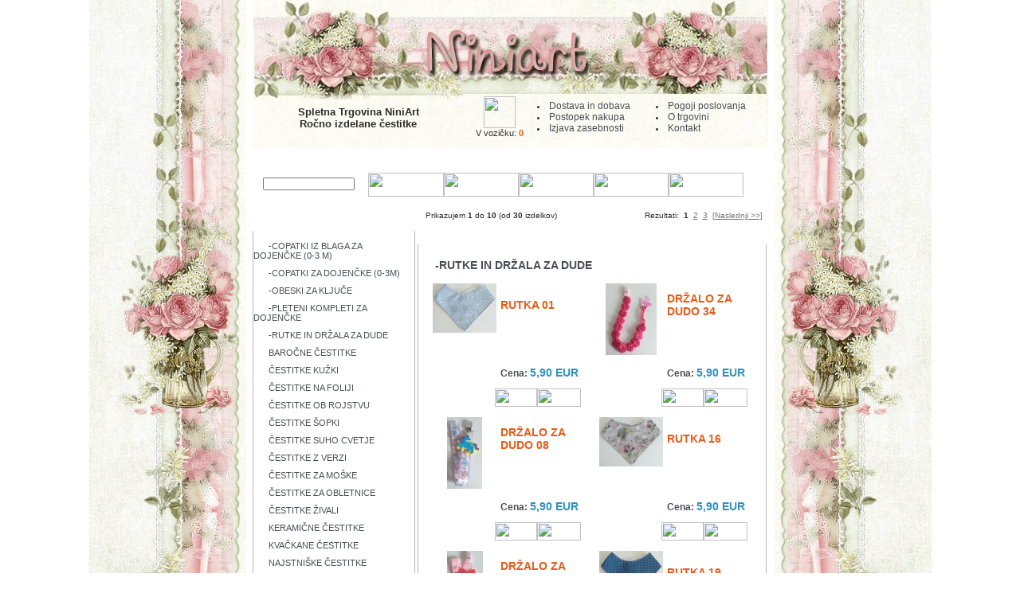

--- FILE ---
content_type: text/html; charset=windows-1250
request_url: http://www.niniart-cestitke.si/rutke-in-drzala-za-dude-c-284.html
body_size: 4432
content:
<!doctype html public "-//W3C//DTD HTML 4.01 Transitional//EN">
<html dir="LTR" lang="si">
<head>
<meta http-equiv="Content-Type" content="text/html; charset=windows-1250"> 
<title>-RUTKE IN DRŽALA ZA DUDE :: Ročno izdelane čestitke</title>
<base href="https://www.niniart-cestitke.si/">
<link rel="stylesheet" type="text/css" href="stylesheet.css">
	<meta name="description" content=" -RUTKE IN DRŽALA ZA DUDE">
	<meta name="keywords" content="DRŽALO ZA DUDO 32, DRŽALO ZA DUDO 07, DRŽALO ZA DUDO 12, DRŽALO ZA DUDO 09, RUTKA 21, ">
<link rel="stylesheet" href="lightbox.css" type="text/css" media="screen" />
<script type="text/javascript" src="includes/js/prototype.js"></script>
<script type="text/javascript" src="includes/js/scriptaculous.js?load=effects"></script>
<script type="text/javascript" src="includes/js/lightbox.js"></script>
</head>
<body marginwidth="0" marginheight="0" topmargin="0" bottommargin="0" leftmargin="0" rightmargin="0">
<!-- header //-->


 <table cellspacing=0 cellpadding=0 width=647 align=center>
  <tr><td valign=top align="center" valign=top>
  <table align=center background="glava.gif" width=647 height=185>
    <td><center>
      <font face="Verdana" size="6" color="#8BC0D7">&nbsp;&nbsp;&nbsp;&nbsp;&nbsp;</font></center>
	<br><br><br><br><br><br>
	    <table width="260" align=left valign=middle><td align=center><br><b><font size=2>Spletna Trgovina NiniArt<br> Ročno izdelane čestitke</b></td></table><table width=380 align=right background="glava_ozadje.gif">
	<td width="91" align="center"><a href="https://www.niniart-cestitke.si/shopping_cart.php"?><img src=images/m11.gif width=40 hieght=32 border=0></a><br>
	V vozi&#269;ku: <a class=ch5  href="https://www.niniart-cestitke.si/shopping_cart.php"?>
0</a></td>
      <td width=152>
  <li><a class=ml2 href="/dobava-dostava.php">Dostava in dobava</a><br>
    	<li><a class=ml2 href="/postopek-nakupa.php">Postopek nakupa</a><br>
    	<li><a class=ml2 href="/izjava-zasebnosti.php">Izjava zasebnosti</a><br>
   	    	  </td><td width=141>
    	<li><a class=ml2 href="/pogoji-poslovanja.php">Pogoji poslovanja</a><br>
    	<li><a class=ml2 href="/o-trgovini.php">O trgovini</a><br>
    	<li><a class=ml2 href="/kontakt.php">Kontakt</a><br>
  </td>
  </table>
  </td>
  </table>
  </td></tr>
  <tr><td height=15 align="center">


<div style="float:left; position:relative;">
<div class="fullheight" id="divClass1" style=" position:absolute; width:197px; top:-200px; left:-205px; background-image: url('levo.gif'); background-repeat: repeat-y; background-color: white;">		

</div>
  	</div>


<div style="float:left; position:relative;">
  	<div class="fullheight" style="position:absolute; width:197px; background-image: url('desno.gif'); background-repeat: repeat-y; background-color: white;top:-200px; left:655px;">

  	</div>
  	</div>
  	


</td>
  </tr>
  <tr><td height=10></td></tr>
  <tr><td style=background-repeat:no-repeat background=images/m12.gif width=700 height=48 valign=top>
   <table cellspacing=0 cellpadding=0>
    <tr><td height=7></td></tr>
    <tr><td width=13></td>
    <td valign=top>

              <table cellspacing=0 cellpadding=0>
              <form name="quick_find" action="https://www.niniart-cestitke.si/advanced_search_result.php" method="get"><input type="hidden" name="search_in_description" value="1">              <tr><td height=6></td></tr>
              <tr><td><input type="text" name="keywords" size="20" maxlength="30" class=se2>&nbsp;</td><td> &nbsp;&nbsp; <input type=image src=images/m13.gif></td></tr>
               </form>
              </table>

 </td>
    <td width=5></td>
   <td><a href="https://www.niniart-cestitke.si/"?><img src=images/b01.gif width=95 height=30 border=0></a></td>
    <td><a href="https://www.niniart-cestitke.si/products_new.php"?><img src=images/b02.gif width=94 height=30 border=0></a></td>
    <td><a href="https://www.niniart-cestitke.si/account.php"?><img src=images/b03.gif width=94 height=30 border=0></a></td>
    <td><a href="https://www.niniart-cestitke.si/shopping_cart.php"?><img src=images/b04.gif width=94 height=30 border=0></a></td>
    <td><a href="https://www.niniart-cestitke.si/checkout_shipping.php"?><img src=images/b05.gif width=94 height=30 border=0></a></td>
    </tr>
   </table>
  </td></tr>
  <tr><td height=3></td></tr>
  <tr><td valign=top>



   <table cellspacing=0 cellpadding=0>



   


    <tr><td width=204 valign=top>
     <table cellspacing=0 cellpadding=0 border=0>
      <tr><td background=images/m14.gif width=204 height=29 valign=top>
       <table cellspacing=0 cellpadding=0>
        <tr><td height=8></td></tr>
        <tr><td width=25></td><td class=ch6>Kategorije Izdelkov</td></tr>
       </table>
      </td></tr>
      <tr><td class=ch7 valign=top >
       <table cellspacing=0 cellpadding=0 width=186 >
        <tr><td height=13></td></tr>

 
 
<tr><td> &nbsp; <img src=images/m15.gif width=7 height=5 align=absmiddle>&nbsp; <a class=ml1  href=https://www.niniart-cestitke.si/copatki-iz-blaga-za-dojencke-03-c-277.html>-COPATKI IZ BLAGA ZA DOJENČKE (0-3 M)</a></td></tr><tr><td height=3></td></tr><tr><td background=images/m16.gif></td></tr><tr><td height=7></td></tr><tr><td> &nbsp; <img src=images/m15.gif width=7 height=5 align=absmiddle>&nbsp; <a class=ml1  href=https://www.niniart-cestitke.si/copatki-za-dojencke-03m-c-268.html>-COPATKI ZA DOJENČKE (0-3M)</a></td></tr><tr><td height=3></td></tr><tr><td background=images/m16.gif></td></tr><tr><td height=7></td></tr><tr><td> &nbsp; <img src=images/m15.gif width=7 height=5 align=absmiddle>&nbsp; <a class=ml1  href=https://www.niniart-cestitke.si/obeski-za-kljuce-c-290.html>-OBESKI ZA KLJUČE</a></td></tr><tr><td height=3></td></tr><tr><td background=images/m16.gif></td></tr><tr><td height=7></td></tr><tr><td> &nbsp; <img src=images/m15.gif width=7 height=5 align=absmiddle>&nbsp; <a class=ml1  href=https://www.niniart-cestitke.si/pleteni-kompleti-za-dojencke-c-281.html>-PLETENI KOMPLETI ZA DOJENČKE</a></td></tr><tr><td height=3></td></tr><tr><td background=images/m16.gif></td></tr><tr><td height=7></td></tr><tr><td> &nbsp; <img src=images/m15.gif width=7 height=5 align=absmiddle>&nbsp; <a class=ml1  href=https://www.niniart-cestitke.si/rutke-in-drzala-za-dude-c-284.html>-RUTKE IN DRŽALA ZA DUDE</a></td></tr><tr><td height=3></td></tr><tr><td background=images/m16.gif></td></tr><tr><td height=7></td></tr><tr><td> &nbsp; <img src=images/m15.gif width=7 height=5 align=absmiddle>&nbsp; <a class=ml1  href=https://www.niniart-cestitke.si/barocne-cestitke-c-250.html>BAROČNE ČESTITKE</a></td></tr><tr><td height=3></td></tr><tr><td background=images/m16.gif></td></tr><tr><td height=7></td></tr><tr><td> &nbsp; <img src=images/m15.gif width=7 height=5 align=absmiddle>&nbsp; <a class=ml1  href=https://www.niniart-cestitke.si/cestitke-kuzki-c-292.html>ČESTITKE KUŽKI</a></td></tr><tr><td height=3></td></tr><tr><td background=images/m16.gif></td></tr><tr><td height=7></td></tr><tr><td> &nbsp; <img src=images/m15.gif width=7 height=5 align=absmiddle>&nbsp; <a class=ml1  href=https://www.niniart-cestitke.si/cestitke-na-foliji-c-251.html>ČESTITKE NA FOLIJI</a></td></tr><tr><td height=3></td></tr><tr><td background=images/m16.gif></td></tr><tr><td height=7></td></tr><tr><td> &nbsp; <img src=images/m15.gif width=7 height=5 align=absmiddle>&nbsp; <a class=ml1  href=https://www.niniart-cestitke.si/cestitke-ob-rojstvu-c-242.html>ČESTITKE OB ROJSTVU</a></td></tr><tr><td height=3></td></tr><tr><td background=images/m16.gif></td></tr><tr><td height=7></td></tr><tr><td> &nbsp; <img src=images/m15.gif width=7 height=5 align=absmiddle>&nbsp; <a class=ml1  href=https://www.niniart-cestitke.si/cestitke-sopki-c-258.html>ČESTITKE ŠOPKI</a></td></tr><tr><td height=3></td></tr><tr><td background=images/m16.gif></td></tr><tr><td height=7></td></tr><tr><td> &nbsp; <img src=images/m15.gif width=7 height=5 align=absmiddle>&nbsp; <a class=ml1  href=https://www.niniart-cestitke.si/cestitke-suho-cvetje-c-262.html>ČESTITKE SUHO CVETJE</a></td></tr><tr><td height=3></td></tr><tr><td background=images/m16.gif></td></tr><tr><td height=7></td></tr><tr><td> &nbsp; <img src=images/m15.gif width=7 height=5 align=absmiddle>&nbsp; <a class=ml1  href=https://www.niniart-cestitke.si/cestitke-verzi-c-282.html>ČESTITKE Z VERZI</a></td></tr><tr><td height=3></td></tr><tr><td background=images/m16.gif></td></tr><tr><td height=7></td></tr><tr><td> &nbsp; <img src=images/m15.gif width=7 height=5 align=absmiddle>&nbsp; <a class=ml1  href=https://www.niniart-cestitke.si/cestitke-za-moske-c-286.html>ČESTITKE ZA MOŠKE</a></td></tr><tr><td height=3></td></tr><tr><td background=images/m16.gif></td></tr><tr><td height=7></td></tr><tr><td> &nbsp; <img src=images/m15.gif width=7 height=5 align=absmiddle>&nbsp; <a class=ml1  href=https://www.niniart-cestitke.si/cestitke-za-obletnice-c-253.html>ČESTITKE ZA OBLETNICE</a></td></tr><tr><td height=3></td></tr><tr><td background=images/m16.gif></td></tr><tr><td height=7></td></tr><tr><td> &nbsp; <img src=images/m15.gif width=7 height=5 align=absmiddle>&nbsp; <a class=ml1  href=https://www.niniart-cestitke.si/cestitke-zivali-c-257.html>ČESTITKE ŽIVALI</a></td></tr><tr><td height=3></td></tr><tr><td background=images/m16.gif></td></tr><tr><td height=7></td></tr><tr><td> &nbsp; <img src=images/m15.gif width=7 height=5 align=absmiddle>&nbsp; <a class=ml1  href=https://www.niniart-cestitke.si/keramicne-cestitke-c-248.html>KERAMIČNE ČESTITKE</a></td></tr><tr><td height=3></td></tr><tr><td background=images/m16.gif></td></tr><tr><td height=7></td></tr><tr><td> &nbsp; <img src=images/m15.gif width=7 height=5 align=absmiddle>&nbsp; <a class=ml1  href=https://www.niniart-cestitke.si/kvackane-cestitke-c-269.html>KVAČKANE ČESTITKE</a></td></tr><tr><td height=3></td></tr><tr><td background=images/m16.gif></td></tr><tr><td height=7></td></tr><tr><td> &nbsp; <img src=images/m15.gif width=7 height=5 align=absmiddle>&nbsp; <a class=ml1  href=https://www.niniart-cestitke.si/najstniske-cestitke-c-260.html>NAJSTNIŠKE ČESTITKE</a></td></tr><tr><td height=3></td></tr><tr><td background=images/m16.gif></td></tr><tr><td height=7></td></tr><tr><td> &nbsp; <img src=images/m15.gif width=7 height=5 align=absmiddle>&nbsp; <a class=ml1  href=https://www.niniart-cestitke.si/otroske-cestitke-c-243.html>OTROŠKE ČESTITKE</a></td></tr><tr><td height=3></td></tr><tr><td background=images/m16.gif></td></tr><tr><td height=7></td></tr><tr><td> &nbsp; <img src=images/m15.gif width=7 height=5 align=absmiddle>&nbsp; <a class=ml1  href=https://www.niniart-cestitke.si/piramidne-cestitke-c-254.html>PIRAMIDNE ČESTITKE</a></td></tr><tr><td height=3></td></tr><tr><td background=images/m16.gif></td></tr><tr><td height=7></td></tr><tr><td> &nbsp; <img src=images/m15.gif width=7 height=5 align=absmiddle>&nbsp; <a class=ml1  href=https://www.niniart-cestitke.si/porocne-cestitke-c-244.html>POROČNE ČESTITKE</a></td></tr><tr><td height=3></td></tr><tr><td background=images/m16.gif></td></tr><tr><td height=7></td></tr><tr><td> &nbsp; <img src=images/m15.gif width=7 height=5 align=absmiddle>&nbsp; <a class=ml1  href=https://www.niniart-cestitke.si/slike-c-255.html>SLIKE</a></td></tr><tr><td height=3></td></tr><tr><td background=images/m16.gif></td></tr><tr><td height=7></td></tr><tr><td> &nbsp; <img src=images/m15.gif width=7 height=5 align=absmiddle>&nbsp; <a class=ml1  href=https://www.niniart-cestitke.si/sozalnice-c-245.html>SOŽALNICE</a></td></tr><tr><td height=3></td></tr><tr><td background=images/m16.gif></td></tr><tr><td height=7></td></tr><tr><td> &nbsp; <img src=images/m15.gif width=7 height=5 align=absmiddle>&nbsp; <a class=ml1  href=https://www.niniart-cestitke.si/splosne-cestitke-c-232.html>SPLOŠNE ČESTITKE</a></td></tr><tr><td height=3></td></tr><tr><td background=images/m16.gif></td></tr><tr><td height=7></td></tr><tr><td> &nbsp; <img src=images/m15.gif width=7 height=5 align=absmiddle>&nbsp; <a class=ml1  href=https://www.niniart-cestitke.si/svilene-cestitke-c-249.html>SVILENE ČESTITKE</a></td></tr><tr><td height=3></td></tr><tr><td background=images/m16.gif></td></tr><tr><td height=7></td></tr><tr><td> &nbsp; <img src=images/m15.gif width=7 height=5 align=absmiddle>&nbsp; <a class=ml1  href=https://www.niniart-cestitke.si/vabila-c-273.html>VABILA</a></td></tr><tr><td height=3></td></tr>
        <tr><td height=6></td></tr>
       </table>
      </td></tr>
      <tr><td><img src=images/m17.gif width=204 height=6></td></tr>
	 <!-------
	  <tr><td><br>
	      <center>Iskanje po proizvajalcu:</center>
 	  </td></tr>

      <tr><td height=4></td></tr>

	  <tr><td><br>
	      <center>Objave / Novosti</center>
	  </td></tr>
<tr><td><br>
<a href="preracun.xls" target="_blank"><img src="/images/preracun.gif" border=0/></a>
</td></tr>
      <tr><td height=4></td></tr>

<tr><td><br><b><center>ZASTOPSTVA ZA</b><br><img src="images/adria-project.gif" /><br><img src="images/sihga.gif" /><br></center><br></td></tr>

      
      <tr><td><br><br><a href="http://www.pos-oprema.si/dobava-dostava.php"><img src=images/BREZPLACNA-DOSTAVA.gif width=204 height=82 border=0></a>
</td></tr>
---///--->
      <tr><td height=8></td></tr>
     </table>
    </td>
    <td width=3></td>
    <td width=440 valign=top>
     <table cellspacing=0 cellpadding=0>
      <tr><td>
</td></tr>
      <tr><td height=2></td></tr>
      <tr><td valign=top align=center>
        


<!-- header_eof //-->

<!-- body //-->
<table border="0" width="100%" cellspacing="0" cellpadding="0">
  <tr>
<!-- body_text //-->
    <td width="100%" valign="top"><table border="0" width="100%" cellspacing="0" cellpadding="0">

      
<!--

      
      <tr>
        <td><table border="0" width="100%" cellspacing="0" cellpadding="0">
          <tr>
            <td class="pageHeading">Pa poglejmo, kaj se tu nahaja?</td>
          </tr>
        </table></td>
      </tr>
      <tr>
        <td><img src="product_thumb.php?img=images/no_image.jpg&w=10&h=10" width="10" height="10" border="0" alt=""></td>
      </tr>


-->

      
      <tr>
        <td>
<table border="0" width="100%" cellspacing="0" cellpadding="2">
  <tr>
    <td class="smallText">Prikazujem <b>1</b> do <b>10</b> (od <b>30</b> izdelkov)</td>
    <td class="smallText" align="right">Rezultati: &nbsp;<b>1</b>&nbsp;&nbsp;<a href="https://www.niniart-cestitke.si/rutke-in-drzala-za-dude-c-284.html?page=2&amp;sort=3a" class="pageResults" title=" Stran 2 "><u>2</u></a>&nbsp;&nbsp;<a href="https://www.niniart-cestitke.si/rutke-in-drzala-za-dude-c-284.html?page=3&amp;sort=3a" class="pageResults" title=" Stran 3 "><u>3</u></a>&nbsp;&nbsp;<a href="https://www.niniart-cestitke.si/rutke-in-drzala-za-dude-c-284.html?page=2&amp;sort=3a" class="pageResults" title=" Naslednja stran "><u>[Naslednji >>]</u></a>&nbsp;</td>
  </tr>
</table>
   

       <table cellspacing=0 cellpadding=0 width=437 align=center>
        <tr><td background=images/m22.gif width=437 height=29 valign=top>
         <table cellspacing=0 cellpadding=0>
          <tr><td height=8></td></tr>
          <tr><td width=25></td><td class=ch6>Izdelki</td></tr>
         </table>
        </td></tr>
        <tr><td valign=top class=ch7>


           <table cellspacing=0 cellpadding=0 width=417 border=0 align=center>
             <tr><td height=18></td></tr>
             <tr><td colspan=3 class=ch13> &nbsp; &nbsp;<b><a class=ch13 href="https://www.niniart-cestitke.si/rutke-in-drzala-za-dude-c-284.html">-RUTKE IN DRŽALA ZA DUDE</a></b></td></tr>
             <tr><td height=15></td></tr>
             <tr>








         

             <td width=208 valign=top align=center>
               <table cellspacing=0 cellpadding=0 width=200 align=center>
                <tr><td width=90 align=center valign=top>&nbsp;<a href="https://www.niniart-cestitke.si/rutka-01-p-7160.html"><img src="product_thumb.php?img=images/RUTKA 01.jpg&w=80&h=62" width="80" height="62" border="0" alt="RUTKA 01" title="RUTKA 01"></a>&nbsp;</td>
                <td valign=top>
                  <table cellspacing=0 border=0  cellpadding=0>
                   <tr><td height=55 valign=middle><a class=ch9 href="https://www.niniart-cestitke.si/rutka-01-p-7160.html">RUTKA 01</a></td></tr>
                   
                   <tr><td height=40 valign=middle  class=ch10> 
</td></tr>
                   <tr><td height=0></td></tr>
                   <tr><td height=35 valign=middle><span  class=ch11>Cena:</span> <span class=ch8><span class=ch8><span class=currency_symbol></span>5,90<span class=currency_symbol> EUR</span></span></span> </td></tr>
                  </table>
                 </td>
                </tr>
                <tr><td height=2></td></tr>
                <tr><td colspan=2 align=right><a href="https://www.niniart-cestitke.si/rutka-01-p-7160.html"><img src="includes/languages/slovensko/images/buttons/small_view.gif" width="53" height="23" border="0" alt=""></a><a href="https://www.niniart-cestitke.si/rutke-in-drzala-za-dude-c-284.html?products_id=7160&amp;action=buy_now&amp;sort=3a"><img src="includes/languages/slovensko/images/buttons/button_in_cart.gif" width="55" height="23" border="0" alt=""></a> &nbsp;&nbsp;</td></tr>
              </table>
             </td>



      <td background=images/m09.gif width=1></td>

             <td width=208 valign=top align=center>
               <table cellspacing=0 cellpadding=0 width=200 align=center>
                <tr><td width=90 align=center valign=top>&nbsp;<a href="https://www.niniart-cestitke.si/drzalo-za-dudo-34-p-7201.html"><img src="product_thumb.php?img=images/DRZALO ZA DUDO 34.jpg&w=64&h=90" width="64" height="90" border="0" alt="DRŽALO ZA DUDO 34" title="DRŽALO ZA DUDO 34"></a>&nbsp;</td>
                <td valign=top>
                  <table cellspacing=0 border=0  cellpadding=0>
                   <tr><td height=55 valign=middle><a class=ch9 href="https://www.niniart-cestitke.si/drzalo-za-dudo-34-p-7201.html">DRŽALO ZA DUDO 34</a></td></tr>
                   
                   <tr><td height=40 valign=middle  class=ch10> 
</td></tr>
                   <tr><td height=0></td></tr>
                   <tr><td height=35 valign=middle><span  class=ch11>Cena:</span> <span class=ch8><span class=ch8><span class=currency_symbol></span>5,90<span class=currency_symbol> EUR</span></span></span> </td></tr>
                  </table>
                 </td>
                </tr>
                <tr><td height=2></td></tr>
                <tr><td colspan=2 align=right><a href="https://www.niniart-cestitke.si/drzalo-za-dudo-34-p-7201.html"><img src="includes/languages/slovensko/images/buttons/small_view.gif" width="53" height="23" border="0" alt=""></a><a href="https://www.niniart-cestitke.si/rutke-in-drzala-za-dude-c-284.html?products_id=7201&amp;action=buy_now&amp;sort=3a"><img src="includes/languages/slovensko/images/buttons/button_in_cart.gif" width="55" height="23" border="0" alt=""></a> &nbsp;&nbsp;</td></tr>
              </table>
             </td>



      

             </tr>
             <tr><td height=5></td></tr>
              <tr><td colspan=3 valign=top>
               <table cellspacing=0 cellpadding=0>
                <tr><td width=200 height=1 background=images/m29.gif></td><td width=14></td> <td width=200 height=1 background=images/m29.gif></td></tr>
               </table>
              </td></tr>
              <tr><td height=5></td></tr>
              <tr>


             

             <td width=208 valign=top align=center>
               <table cellspacing=0 cellpadding=0 width=200 align=center>
                <tr><td width=90 align=center valign=top>&nbsp;<a href="https://www.niniart-cestitke.si/drzalo-za-dudo-08-p-7034.html"><img src="product_thumb.php?img=images/DRZALO ZA DUDO 08.jpg&w=44&h=90" width="44" height="90" border="0" alt="DRŽALO ZA DUDO 08" title="DRŽALO ZA DUDO 08"></a>&nbsp;</td>
                <td valign=top>
                  <table cellspacing=0 border=0  cellpadding=0>
                   <tr><td height=55 valign=middle><a class=ch9 href="https://www.niniart-cestitke.si/drzalo-za-dudo-08-p-7034.html">DRŽALO ZA DUDO 08</a></td></tr>
                   
                   <tr><td height=40 valign=middle  class=ch10> 
</td></tr>
                   <tr><td height=0></td></tr>
                   <tr><td height=35 valign=middle><span  class=ch11>Cena:</span> <span class=ch8><span class=ch8><span class=currency_symbol></span>5,90<span class=currency_symbol> EUR</span></span></span> </td></tr>
                  </table>
                 </td>
                </tr>
                <tr><td height=2></td></tr>
                <tr><td colspan=2 align=right><a href="https://www.niniart-cestitke.si/drzalo-za-dudo-08-p-7034.html"><img src="includes/languages/slovensko/images/buttons/small_view.gif" width="53" height="23" border="0" alt=""></a><a href="https://www.niniart-cestitke.si/rutke-in-drzala-za-dude-c-284.html?products_id=7034&amp;action=buy_now&amp;sort=3a"><img src="includes/languages/slovensko/images/buttons/button_in_cart.gif" width="55" height="23" border="0" alt=""></a> &nbsp;&nbsp;</td></tr>
              </table>
             </td>



      <td background=images/m09.gif width=1></td>

             <td width=208 valign=top align=center>
               <table cellspacing=0 cellpadding=0 width=200 align=center>
                <tr><td width=90 align=center valign=top>&nbsp;<a href="https://www.niniart-cestitke.si/rutka-16-p-7162.html"><img src="product_thumb.php?img=images/RUTKA 16.jpg&w=80&h=62" width="80" height="62" border="0" alt="RUTKA 16" title="RUTKA 16"></a>&nbsp;</td>
                <td valign=top>
                  <table cellspacing=0 border=0  cellpadding=0>
                   <tr><td height=55 valign=middle><a class=ch9 href="https://www.niniart-cestitke.si/rutka-16-p-7162.html">RUTKA 16</a></td></tr>
                   
                   <tr><td height=40 valign=middle  class=ch10> 
</td></tr>
                   <tr><td height=0></td></tr>
                   <tr><td height=35 valign=middle><span  class=ch11>Cena:</span> <span class=ch8><span class=ch8><span class=currency_symbol></span>5,90<span class=currency_symbol> EUR</span></span></span> </td></tr>
                  </table>
                 </td>
                </tr>
                <tr><td height=2></td></tr>
                <tr><td colspan=2 align=right><a href="https://www.niniart-cestitke.si/rutka-16-p-7162.html"><img src="includes/languages/slovensko/images/buttons/small_view.gif" width="53" height="23" border="0" alt=""></a><a href="https://www.niniart-cestitke.si/rutke-in-drzala-za-dude-c-284.html?products_id=7162&amp;action=buy_now&amp;sort=3a"><img src="includes/languages/slovensko/images/buttons/button_in_cart.gif" width="55" height="23" border="0" alt=""></a> &nbsp;&nbsp;</td></tr>
              </table>
             </td>



      

             </tr>
             <tr><td height=5></td></tr>
              <tr><td colspan=3 valign=top>
               <table cellspacing=0 cellpadding=0>
                <tr><td width=200 height=1 background=images/m29.gif></td><td width=14></td> <td width=200 height=1 background=images/m29.gif></td></tr>
               </table>
              </td></tr>
              <tr><td height=5></td></tr>
              <tr>


             

             <td width=208 valign=top align=center>
               <table cellspacing=0 cellpadding=0 width=200 align=center>
                <tr><td width=90 align=center valign=top>&nbsp;<a href="https://www.niniart-cestitke.si/drzalo-za-dudo-01-p-7042.html"><img src="product_thumb.php?img=images/DRZALO ZA DUDO 01.jpg&w=45&h=90" width="45" height="90" border="0" alt="DRŽALO ZA DUDO 01" title="DRŽALO ZA DUDO 01"></a>&nbsp;</td>
                <td valign=top>
                  <table cellspacing=0 border=0  cellpadding=0>
                   <tr><td height=55 valign=middle><a class=ch9 href="https://www.niniart-cestitke.si/drzalo-za-dudo-01-p-7042.html">DRŽALO ZA DUDO 01</a></td></tr>
                   
                   <tr><td height=40 valign=middle  class=ch10> 
</td></tr>
                   <tr><td height=0></td></tr>
                   <tr><td height=35 valign=middle><span  class=ch11>Cena:</span> <span class=ch8><span class=ch8><span class=currency_symbol></span>5,90<span class=currency_symbol> EUR</span></span></span> </td></tr>
                  </table>
                 </td>
                </tr>
                <tr><td height=2></td></tr>
                <tr><td colspan=2 align=right><a href="https://www.niniart-cestitke.si/drzalo-za-dudo-01-p-7042.html"><img src="includes/languages/slovensko/images/buttons/small_view.gif" width="53" height="23" border="0" alt=""></a><a href="https://www.niniart-cestitke.si/rutke-in-drzala-za-dude-c-284.html?products_id=7042&amp;action=buy_now&amp;sort=3a"><img src="includes/languages/slovensko/images/buttons/button_in_cart.gif" width="55" height="23" border="0" alt=""></a> &nbsp;&nbsp;</td></tr>
              </table>
             </td>



      <td background=images/m09.gif width=1></td>

             <td width=208 valign=top align=center>
               <table cellspacing=0 cellpadding=0 width=200 align=center>
                <tr><td width=90 align=center valign=top>&nbsp;<a href="https://www.niniart-cestitke.si/rutka-19-p-7165.html"><img src="product_thumb.php?img=images/RUTKA 19.jpg&w=80&h=62" width="80" height="62" border="0" alt="RUTKA 19" title="RUTKA 19"></a>&nbsp;</td>
                <td valign=top>
                  <table cellspacing=0 border=0  cellpadding=0>
                   <tr><td height=55 valign=middle><a class=ch9 href="https://www.niniart-cestitke.si/rutka-19-p-7165.html">RUTKA 19</a></td></tr>
                   
                   <tr><td height=40 valign=middle  class=ch10> 
</td></tr>
                   <tr><td height=0></td></tr>
                   <tr><td height=35 valign=middle><span  class=ch11>Cena:</span> <span class=ch8><span class=ch8><span class=currency_symbol></span>5,90<span class=currency_symbol> EUR</span></span></span> </td></tr>
                  </table>
                 </td>
                </tr>
                <tr><td height=2></td></tr>
                <tr><td colspan=2 align=right><a href="https://www.niniart-cestitke.si/rutka-19-p-7165.html"><img src="includes/languages/slovensko/images/buttons/small_view.gif" width="53" height="23" border="0" alt=""></a><a href="https://www.niniart-cestitke.si/rutke-in-drzala-za-dude-c-284.html?products_id=7165&amp;action=buy_now&amp;sort=3a"><img src="includes/languages/slovensko/images/buttons/button_in_cart.gif" width="55" height="23" border="0" alt=""></a> &nbsp;&nbsp;</td></tr>
              </table>
             </td>



      

             </tr>
             <tr><td height=5></td></tr>
              <tr><td colspan=3 valign=top>
               <table cellspacing=0 cellpadding=0>
                <tr><td width=200 height=1 background=images/m29.gif></td><td width=14></td> <td width=200 height=1 background=images/m29.gif></td></tr>
               </table>
              </td></tr>
              <tr><td height=5></td></tr>
              <tr>


             

             <td width=208 valign=top align=center>
               <table cellspacing=0 cellpadding=0 width=200 align=center>
                <tr><td width=90 align=center valign=top>&nbsp;<a href="https://www.niniart-cestitke.si/rutka-02-p-7135.html"><img src="product_thumb.php?img=images/RUTKA 02.jpg&w=80&h=62" width="80" height="62" border="0" alt="RUTKA 02" title="RUTKA 02"></a>&nbsp;</td>
                <td valign=top>
                  <table cellspacing=0 border=0  cellpadding=0>
                   <tr><td height=55 valign=middle><a class=ch9 href="https://www.niniart-cestitke.si/rutka-02-p-7135.html">RUTKA 02</a></td></tr>
                   
                   <tr><td height=40 valign=middle  class=ch10> 
</td></tr>
                   <tr><td height=0></td></tr>
                   <tr><td height=35 valign=middle><span  class=ch11>Cena:</span> <span class=ch8><span class=ch8><span class=currency_symbol></span>5,90<span class=currency_symbol> EUR</span></span></span> </td></tr>
                  </table>
                 </td>
                </tr>
                <tr><td height=2></td></tr>
                <tr><td colspan=2 align=right><a href="https://www.niniart-cestitke.si/rutka-02-p-7135.html"><img src="includes/languages/slovensko/images/buttons/small_view.gif" width="53" height="23" border="0" alt=""></a><a href="https://www.niniart-cestitke.si/rutke-in-drzala-za-dude-c-284.html?products_id=7135&amp;action=buy_now&amp;sort=3a"><img src="includes/languages/slovensko/images/buttons/button_in_cart.gif" width="55" height="23" border="0" alt=""></a> &nbsp;&nbsp;</td></tr>
              </table>
             </td>



      <td background=images/m09.gif width=1></td>

             <td width=208 valign=top align=center>
               <table cellspacing=0 cellpadding=0 width=200 align=center>
                <tr><td width=90 align=center valign=top>&nbsp;<a href="https://www.niniart-cestitke.si/drzalo-za-dudo-07-p-7167.html"><img src="product_thumb.php?img=images/DRZALO ZA DUDO 07.jpg&w=59&h=90" width="59" height="90" border="0" alt="DRŽALO ZA DUDO 07" title="DRŽALO ZA DUDO 07"></a>&nbsp;</td>
                <td valign=top>
                  <table cellspacing=0 border=0  cellpadding=0>
                   <tr><td height=55 valign=middle><a class=ch9 href="https://www.niniart-cestitke.si/drzalo-za-dudo-07-p-7167.html">DRŽALO ZA DUDO 07</a></td></tr>
                   
                   <tr><td height=40 valign=middle  class=ch10> 
</td></tr>
                   <tr><td height=0></td></tr>
                   <tr><td height=35 valign=middle><span  class=ch11>Cena:</span> <span class=ch8><span class=ch8><span class=currency_symbol></span>5,90<span class=currency_symbol> EUR</span></span></span> </td></tr>
                  </table>
                 </td>
                </tr>
                <tr><td height=2></td></tr>
                <tr><td colspan=2 align=right><a href="https://www.niniart-cestitke.si/drzalo-za-dudo-07-p-7167.html"><img src="includes/languages/slovensko/images/buttons/small_view.gif" width="53" height="23" border="0" alt=""></a><a href="https://www.niniart-cestitke.si/rutke-in-drzala-za-dude-c-284.html?products_id=7167&amp;action=buy_now&amp;sort=3a"><img src="includes/languages/slovensko/images/buttons/button_in_cart.gif" width="55" height="23" border="0" alt=""></a> &nbsp;&nbsp;</td></tr>
              </table>
             </td>



      

             </tr>
             <tr><td height=5></td></tr>
              <tr><td colspan=3 valign=top>
               <table cellspacing=0 cellpadding=0>
                <tr><td width=200 height=1 background=images/m29.gif></td><td width=14></td> <td width=200 height=1 background=images/m29.gif></td></tr>
               </table>
              </td></tr>
              <tr><td height=5></td></tr>
              <tr>


             

             <td width=208 valign=top align=center>
               <table cellspacing=0 cellpadding=0 width=200 align=center>
                <tr><td width=90 align=center valign=top>&nbsp;<a href="https://www.niniart-cestitke.si/rutka-06-p-6692.html"><img src="product_thumb.php?img=images/RUTKA 06.jpg&w=80&h=61" width="80" height="61" border="0" alt="RUTKA 06" title="RUTKA 06"></a>&nbsp;</td>
                <td valign=top>
                  <table cellspacing=0 border=0  cellpadding=0>
                   <tr><td height=55 valign=middle><a class=ch9 href="https://www.niniart-cestitke.si/rutka-06-p-6692.html">RUTKA 06</a></td></tr>
                   
                   <tr><td height=40 valign=middle  class=ch10> 
</td></tr>
                   <tr><td height=0></td></tr>
                   <tr><td height=35 valign=middle><span  class=ch11>Cena:</span> <span class=ch8><span class=ch8><span class=currency_symbol></span>5,90<span class=currency_symbol> EUR</span></span></span> </td></tr>
                  </table>
                 </td>
                </tr>
                <tr><td height=2></td></tr>
                <tr><td colspan=2 align=right><a href="https://www.niniart-cestitke.si/rutka-06-p-6692.html"><img src="includes/languages/slovensko/images/buttons/small_view.gif" width="53" height="23" border="0" alt=""></a><a href="https://www.niniart-cestitke.si/rutke-in-drzala-za-dude-c-284.html?products_id=6692&amp;action=buy_now&amp;sort=3a"><img src="includes/languages/slovensko/images/buttons/button_in_cart.gif" width="55" height="23" border="0" alt=""></a> &nbsp;&nbsp;</td></tr>
              </table>
             </td>



      <td background=images/m09.gif width=1></td>

             <td width=208 valign=top align=center>
               <table cellspacing=0 cellpadding=0 width=200 align=center>
                <tr><td width=90 align=center valign=top>&nbsp;<a href="https://www.niniart-cestitke.si/drzalo-za-dudo-02-p-7141.html"><img src="product_thumb.php?img=images/DRZALO ZA DUDO 02.jpg&w=71&h=90" width="71" height="90" border="0" alt="DRŽALO ZA DUDO 02" title="DRŽALO ZA DUDO 02"></a>&nbsp;</td>
                <td valign=top>
                  <table cellspacing=0 border=0  cellpadding=0>
                   <tr><td height=55 valign=middle><a class=ch9 href="https://www.niniart-cestitke.si/drzalo-za-dudo-02-p-7141.html">DRŽALO ZA DUDO 02</a></td></tr>
                   
                   <tr><td height=40 valign=middle  class=ch10> 
</td></tr>
                   <tr><td height=0></td></tr>
                   <tr><td height=35 valign=middle><span  class=ch11>Cena:</span> <span class=ch8><span class=ch8><span class=currency_symbol></span>5,90<span class=currency_symbol> EUR</span></span></span> </td></tr>
                  </table>
                 </td>
                </tr>
                <tr><td height=2></td></tr>
                <tr><td colspan=2 align=right><a href="https://www.niniart-cestitke.si/drzalo-za-dudo-02-p-7141.html"><img src="includes/languages/slovensko/images/buttons/small_view.gif" width="53" height="23" border="0" alt=""></a><a href="https://www.niniart-cestitke.si/rutke-in-drzala-za-dude-c-284.html?products_id=7141&amp;action=buy_now&amp;sort=3a"><img src="includes/languages/slovensko/images/buttons/button_in_cart.gif" width="55" height="23" border="0" alt=""></a> &nbsp;&nbsp;</td></tr>
              </table>
             </td>



      

             </tr>
             <tr><td height=5></td></tr>
              <tr><td colspan=3 valign=top>
               <table cellspacing=0 cellpadding=0>
                <tr><td width=200 height=1 background=images/m29.gif></td><td width=14></td> <td width=200 height=1 background=images/m29.gif></td></tr>
               </table>
              </td></tr>
              <tr><td height=5></td></tr>
              <tr>


             

                     </tr>                    
              </table>
         </td></tr>
        <tr><td><img src=images/m30.gif width=438 height=7></td></tr>
       </table>


         
<table border="0" width="100%" cellspacing="0" cellpadding="2">
  <tr><td height=20></td></tr>
  <tr>
    <td class="smallText">Prikazujem <b>1</b> do <b>10</b> (od <b>30</b> izdelkov)</td>
    <td class="smallText" align="right">Rezultati: &nbsp;<b>1</b>&nbsp;&nbsp;<a href="https://www.niniart-cestitke.si/rutke-in-drzala-za-dude-c-284.html?page=2&amp;sort=3a" class="pageResults" title=" Stran 2 "><u>2</u></a>&nbsp;&nbsp;<a href="https://www.niniart-cestitke.si/rutke-in-drzala-za-dude-c-284.html?page=3&amp;sort=3a" class="pageResults" title=" Stran 3 "><u>3</u></a>&nbsp;&nbsp;<a href="https://www.niniart-cestitke.si/rutke-in-drzala-za-dude-c-284.html?page=2&amp;sort=3a" class="pageResults" title=" Naslednja stran "><u>[Naslednji >>]</u></a>&nbsp;</td>
  </tr>
</table>

</td>
      </tr>
    </table></td>
<!-- body_text_eof //-->
  </tr>
</table>
<!-- body_eof //-->

<!-- footer //-->


      </td>
      </tr>
     </table>
    </td></tr>
   </table>
  </td></tr>
  <tr><td height=6></td></tr>
  <tr><td><img src=images/m32.gif width=646 height=7></td></tr>
  <tr><td height=6></td></tr>
  <tr><td width=646>
   <table cellspacing=0 cellpadding=0>
    <tr>
      <td>Vse pravice pridržane. 2012 - NiniArt-cestitke.si :: Ročno izdelane čestitke - Sistem temelji na odprti kodi osCommerce. <br>Izdelava spletnih strani: <a href="http://www.piara.eu" target="_blank">PIARA.EU</a>
          <br />
          <a href="/rutke-in-drzala-za-dude-c-284.html"></a>
          <br>
        <br>
	Vse cene na strani so končne in ne vsebujejo DDV, ker po 1. točki 94. člena za DDV nismo davčni zavezanec. Možne so napake v cenah ter opisu produktov za katere se Vam že vnaprej opravičujemo.  
	</td>
    </tr>
   </table>
  </td></tr>
  <tr><td height=42></td></tr>
 </table>

<script type="text/javascript" src="/jq.js"></script>
<script>
var j = jQuery.noConflict();
j(".fullheight").height(j("body").height());
</script>


<!-- footer_eof //-->
</body>
</html>


--- FILE ---
content_type: text/css
request_url: https://www.niniart-cestitke.si/stylesheet.css
body_size: 1620
content:
/*
  $Id: stylesheet.css,v 1.56 2003/06/30 20:04:02 hpdl Exp $

  osCommerce, Open Source E-Commerce Solutions
  http://www.oscommerce.com

  Copyright (c) 2003 osCommerce

  Released under the GNU General Public License
*/

.boxText { font-family: Verdana, Arial, sans-serif; font-size: 10px; }
.errorBox { font-family : Verdana, Arial, sans-serif; font-size : 10px; background: #ffb3b5; font-weight: bold; }
.stockWarning { font-family : Verdana, Arial, sans-serif; font-size : 10px; color: #cc0033; }
.productsNotifications { background: #f2fff7; }
.orderEdit { font-family : Verdana, Arial, sans-serif; font-size : 10px; color: #70d250; text-decoration: underline; }

BODY {
  background: #ffffff;
  color: #000000;
  margin: 0px;
}

A {
  color: #747474;
  text-decoration: none;
}

A:hover {
  color: #888888;
  text-decoration: underline;
}

FORM {
 display: inline;
}

TR.header {
  background: #ffffff;
}

TR.headerNavigation {
  background: #bbc3d3;
}

TD.headerNavigation {
  font-family: Verdana, Arial, sans-serif;
  font-size: 10px;
  background: #bbc3d3;
  color: #ffffff;
  font-weight : bold;
}

A.headerNavigation { 
  color: #FFFFFF;
  font-size: 13px;  
  font-weight: bold;
  text-decoration: none;
}

A.headerNavigation:hover {
  color: #FFFFFF;
  font-size: 13px;  
  font-weight: bold;
  text-decoration: underline;
}

TR.headerError {
  background: #ff0000;
}

TD.headerError {
  font-family: Tahoma, Verdana, Arial, sans-serif;
  font-size: 12px;
  background: #ff0000;
  color: #ffffff;
  font-weight : bold;
  text-align : center;
}

TR.headerInfo {
  background: #00ff00;
}

TD.headerInfo {
  font-family: Tahoma, Verdana, Arial, sans-serif;
  font-size: 12px;
  background: #00ff00;
  color: #ffffff;
  font-weight: bold;
  text-align: center;
}

TR.footer {
  background: #bbc3d3;
}

TD.footer {
  font-family: Verdana, Arial, sans-serif;
  font-size: 10px;
  background: #bbc3d3;
  color: #ffffff;
  font-weight: bold;
}

.infoBox {
  background: #D3D1D1;
}

.infoBoxContents {
  background: #FFFFFF;
  font-family: Verdana, Arial, sans-serif;
  font-size: 10px;
}

.infoBoxNotice {
  background: #FF8E90;
}

.infoBoxNoticeContents {
  background: #FFE6E6;
  font-family: Verdana, Arial, sans-serif;
  font-size: 10px;
}

TD.infoBoxHeading {
  background-image: url('images/infobox/corner_center.gif');
  font-family: Arial, Verdana, sans-serif;
  font-size: 18px;
  font-weight: normal;
  color: #000000;
  display: none;
}

TD.infoBox, SPAN.infoBox {
  font-family: Verdana, Arial, sans-serif;
  font-size: 10px;
}

TR.accountHistory-odd, TR.addressBook-odd, TR.alsoPurchased-odd, TR.payment-odd, TR.productListing-odd, TR.productReviews-odd, TR.upcomingProducts-odd, TR.shippingOptions-odd {
  background: #F1F1F1;
  //shopping-cart content color
}

TR.accountHistory-even, TR.addressBook-even, TR.alsoPurchased-even, TR.payment-even, TR.productListing-even, TR.productReviews-even, TR.upcomingProducts-even, TR.shippingOptions-even {
  background: #F1F1F1;
  //shopping-cart content color
}

TABLE.productListing {
  border: 0px;
  border-style: solid;
  border-color: #E2F3C7;
  //shopping-cart header/footer color
  border-spacing: 1px;
  
}

.productListing-heading {

border-right:2px solid #ffffff; 
border-bottom:2px solid #ffffff;  
text-align:center; 

  color: #484E53;
  font-weight: bold;
  padding: 10px;
  font-family: Tahoma, Verdana, Arial, sans-serif;
  font-size: 12px;
  background: #E2F3C7;
  //shopping-cart header/footer color
}

TD.productListing-data {
border-right:2px solid #ffffff; 
border-bottom:2px solid #ffffff;  
text-align:center;
vertical-align:top; 
padding:5 0 5 0;


  font-family: Tahoma, Verdana, Arial, sans-serif;
  font-size: 11px;
  color: #484E53;
}


A.pageResults {
  color: #747474;
}

A.pageResults:hover {
  color: #747474;
}

A.pageResults:visited {
  color: #747474;
}


TD.pageHeading, DIV.pageHeading {

 font-size: 11px;
 text-transform: uppercase;
 font-weight: bold;
 color: #FFFFFF;
  text-decoration: sharp;
  height: 25px;
  width: 100%;

  background: url('images/m99.gif');
  background-repeat:no-repeat;
  padding-top: 0px;
  padding-bottom:0;
  padding-left: 30px;

}

TR.subBar {
  background: #f4f7fd;
}

TD.subBar {
  font-family: Verdana, Arial, sans-serif;
  font-size: 10px;
  color: #000000;
}

TD.main, P.main {
  font-family: Verdana, Arial, sans-serif;
  font-size: 11px;
  line-height: 1.5;
}

TD.smallText, SPAN.smallText, P.smallText {
  font-family: Verdana, Arial, sans-serif;
  font-size: 10px;
  padding-left: 10px;
}

TD.accountCategory {
  font-family: Verdana, Arial, sans-serif;
  font-size: 13px;
  color: #aabbdd;
}

TD.fieldKey {
  font-family: Verdana, Arial, sans-serif;
  font-size: 12px;
  font-weight: bold;
}

TD.fieldValue {
  font-family: Verdana, Arial, sans-serif;
  font-size: 12px;
}

TD.tableHeading {
  font-family: Verdana, Arial, sans-serif;
  font-size: 12px;
  font-weight: bold;
}

SPAN.newItemInCart {
  font-family: Verdana, Arial, sans-serif;
  font-size: 10px;
  color: #ff0000;
}

CHECKBOX, INPUT, RADIO, SELECT {
  font-family: Verdana, Arial, sans-serif;
  font-size: 11px;
}

TEXTAREA {
  width: 100%;
  font-family: Verdana, Arial, sans-serif;
  font-size: 11px;
}

SPAN.greetUser {
  font-family: Verdana, Arial, sans-serif;
  font-size: 12px;
  color: #f0a480;
  font-weight: bold;
}

TABLE.formArea {
  background: #f1f9fe;
  border-color: #7b9ebd;
  border-style: solid;
  border-width: 1px;
}

TD.formAreaTitle {
  font-family: Tahoma, Verdana, Arial, sans-serif;
  font-size: 12px;
  font-weight: bold;
}

SPAN.markProductOutOfStock {
  font-family: Tahoma, Verdana, Arial, sans-serif;
  font-size: 12px;
  color: #c76170;
  font-weight: bold;
}

SPAN.productSpecialPrice {
  font-family: Verdana, Arial, sans-serif;
  color: #ff0000;
}

SPAN.errorText {
  font-family: Verdana, Arial, sans-serif;
  color: #ff0000;
}

.moduleRow { }
.moduleRowOver { background-color: #D7E9F7; cursor: pointer; cursor: hand; }
.moduleRowSelected { background-color: #E9F4FC; }

.checkoutBarFrom, .checkoutBarTo { font-family: Verdana, Arial, sans-serif; font-size: 10px; color: #8c8c8c; }
.checkoutBarCurrent { font-family: Verdana, Arial, sans-serif; font-size: 10px; color: #000000; }

/* message box */

.messageBox { font-family: Verdana, Arial, sans-serif; font-size: 10px; }
.messageStackError, .messageStackWarning { font-family: Verdana, Arial, sans-serif; font-size: 10px; background-color: #ffb3b5; }
.messageStackSuccess { font-family: Verdana, Arial, sans-serif; font-size: 10px; background-color: #99ff00; }

/* input requirement */

.inputRequirement { font-family: Verdana, Arial, sans-serif; font-size: 10px; color: #ff0000; }


















td{
 font-family: tahoma,verdana,arial;
 font-size: 11px;
 color: #2C2C2C
}
 .ch1{
 border-left: #C6C6C6 1px solid;
 border-right: #C6C6C6 1px solid;
 }
 .ch2{
 padding-left: 13px;
 }               
 .ch3{
 font-size: 10px;
 font-weight: bold;
 color: #46484A;
 }

 .ch4{
 font-size: 11px;
 color: #46484A;
 }

 .ch5{
 font-size: 11px;
 font-weight: bold;
 text-decoration: none; 
 color: #E55C19;
 }

 .ch6{
 font-size: 11px;
 text-transform: uppercase;
 font-weight: bold;
 color: #FFFFFF;
 }

 .ch7{
 border-left: #B6B6B6 1px solid;
 border-right: #B6B6B6 1px solid;
 }

 .ch8{
 font-size: 14px;
 font-weight: bold;
 color: #3091BB;
 }

 .ch9{
 font-size: 14px;
 font-family: arial;
 font-weight: bold;
 text-decoration: none; 
 color: #E55C19;
 }

 .ch10{
 font-size: 11px;
 font-weight: bold;
 color: #484E53;
 }

 .ch11{
 font-size: 12px;
 font-weight: bold;
 color: #484E53;
 }

 .ch12{
 font-size: 11px;
 color: #484E53;
 }

 .ch13{
 font-size: 14px;
 font-weight: bold;
 color: #484E53;
 }

 .ch14{
 font-size: 11px;
 color: #484E53;
 }

 .ch15{
 font-size: 11px;
 text-decoration: none; 
 color: #484E53;
 }

 .ch16{
 font-size: 11px;
 text-decoration: none; 
 color: #58B4D2;
 }

 .ch17{
 font-size: 13px;
 color: #565656;
 }

 .ch18{
 font-size: 13px;
 color: #565656;
 }

 
               
 .ml1{
 font-size: 11px;
 text-decoration: none; 
 color: #484E53;
 }

 .ml1:hover{
 font-size: 11px;
 text-decoration: underline; 
 color: #005BBF;
 }

 .ml1:active{
 font-size: 11px;
 text-decoration: underline; 
 color: #005BBF;
 }

.ml2{
 font-size: 12px;
 text-decoration: none; 
 color: #484E53;
 }

 .ml2:hover{
 font-size: 12px;
 text-decoration: underline; 
 color: #005BBF;
 }

 .ml2:active{
 font-size: 12px;
 text-decoration: underline; 
 color: #005BBF;
 }


 .se{            
 width: 100px;
 font-size: 9px;
 color: #282E3E
 }
 .se2{            
 width: 115px;
 font-size: 9px;
 color: #282E3E
 }




 .image_border{
  border:1px solid #000000; 
 }










